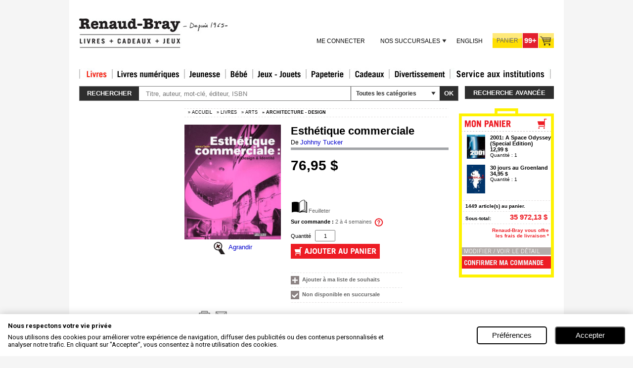

--- FILE ---
content_type: text/css
request_url: https://www.renaud-bray.com/Styles/Style1_V2.css?v=4AF88BAD-7E03-49B7-A37D-AA2D81574991
body_size: 2854
content:
body,textarea,.AdminTitre,.formtitre,.formligne3,.formtitrechamp,.formchamp,.formaction,.formactionlong,.aucuneaction,.ListeUnite,.ListeUniteLienInactif,.ListeUnite2,.ListeUnite2LienInactif,.ListeUnite3,.ListeUnite3LienInactif,.ListeUnite4,.ListeUnite4LienInactif,.aucneaction,.ListeUnite5,.ListeUnite5LienInactif,.fermerFenetre,.formulaireAffichageModule,.listheader,.listrow,.listrowalt,A.lienadmin,.formchampbold,.formchampboldnoborder,.MessageErreur,.formchampnoborder .btn_add,a.btn_add,.AdminTitreDataGrid,.ddlPetitTexte,.onglet,.catalog_tips{font-family:Arial,Helvetica,sans-serif;}body,textarea,.AdminValeurRangee,.formligne3,.formtitre,.formtitrechamp,.formchamp,.formaction,.formactionlong,.aucuneaction,.ListeUnite,.ListeUniteLienInactif,.ListeUnite2,.ListeUnite2LienInactif,.ListeUnite3,.ListeUnite3LienInactif,.ListeUnite4,.ListeUnite4LienInactif,.aucneaction,.ListeUnite5,.ListeUnite5LienInactif,.fermerFenetre,.formulaireAffichageModule,.listrow,.listrowalt,A.lienadmin,.formchampbold,.formchampboldnoborder,.formchampnoborder,.AdminTitreDataGrid{font-size:12px;}img.png{behavior:url(htc/pngbehavior.htc);}.noEtape{font-size:14px;font-weight:bold;font-family:Arial;background-image:url(../images/umen/img_etape.gif);background-repeat:no-repeat;background-position:center 2px;vertical-align:top;line-height:27px;text-align:center;width:27px;height:27px;}.BlocASupprimer{border-color:#f00;border-width:3px;}.MessageErreur{color:#f00;font-size:11px;font-weight:bold;}.MessageErreurEtoile{color:#f00;font-size:20px;line-height:10px;font-weight:bold;padding-right:5px;}.AdminTitre{font-weight:bold;font-size:18px;color:#3e647e;}.AdminTitreDataGrid{vertical-align:middle;padding-left:5px;font-weight:bold;font-size:12px;}.AdminNomRangee{padding-left:5px;font-weight:bold;font-size:12px;}.RadioButtonCentrer{vertical-align:middle;color:#002854;}.formtitre{font-style:normal;font-weight:bold;color:#fff;background-color:#587993;}.formligne2{background-color:#ebf3fc;}.formligne3{font-weight:bold;background-color:#3c657d;color:#fff;}.formtitrechamp{font-style:normal;font-weight:bold;font-variant:normal;color:#000;}.formchamp{font-style:normal;font-weight:normal;color:#000;border-bottom:1px solid #fff;border-top:1px solid #dcdcdc;}.formchamphelp{font-style:normal;font-weight:normal;color:#000;border-bottom:1px solid #fff;border-top:1px solid #dcdcdc;padding-top:5px;padding-left:6px;}.formchamphelpnoborder{font-style:normal;font-weight:normal;color:#000;padding-top:5px;padding-left:6px;}a.formchamp{font-style:normal;font-weight:bold;font-variant:normal;background-color:#a5b8c9;color:#3e647e;decoration:underline;}.aucuneaction{font-style:normal;font-weight:normal;background-color:#a5b8c9;color:#3e647e;}.ListeUnite{font-style:normal;line-height:normal;font-weight:bold;color:#0073c3;text-decoration:underline;}.formbuttons{font-family:Arial;font-size:9px;text-transform:uppercase;color:#000;}.ListeUniteLienInactif{font-style:normal;line-height:normal;font-weight:bold;color:#000;}.ListeUnite2{font-style:normal;line-height:normal;font-weight:bold;color:#0073c3;text-decoration:underline;}.ListeUnite2LienInactif{font-style:normal;line-height:normal;font-weight:bold;color:#000;}.ListeUnite3{font-style:normal;line-height:normal;font-weight:bold;color:#0073c3;text-decoration:underline;}.ListeUnite3LienInactif{font-style:normal;line-height:normal;font-weight:bold;color:#000;}.ListeUnite4{font-style:normal;line-height:normal;font-weight:bold;color:#0073c3;text-decoration:underline;}.ListeUnite4LienInactif{font-style:normal;line-height:normal;font-weight:bold;color:#000;}.ListeUnite5{font-style:normal;line-height:normal;font-weight:bold;color:#0073c3;text-decoration:underline;}.ListeUnite5LienInactif{font-style:normal;line-height:normal;font-weight:bold;color:#000;text-indent:50px;}hr{background-color:#a9a9a9;}.TexteNormal{font-weight:bold;font-size:16pt;color:Blue;}.fermerFenetre{font-style:normal;font-weight:bold;color:#fff;background-color:#587993;}.formulaireAffichageModule{font-style:normal;font-weight:normal;background-color:#fff;color:#000;}.aucneaction{font-style:italic;font-weight:normal;color:#5a5a5a;}.listtitle{height:30px;background-image:url(../images/umen/bg_title_list.gif);background-repeat:repeat-x;font-weight:bold;font-size:12px;}.listlefttitle{height:30px;width:20px;background-image:url(../images/umen/bg_title_list_left.gif);background-repeat:no-repeat;}.listrighttitle{height:30px;width:20px;background-image:url(../images/umen/bg_title_list_right.gif);background-repeat:no-repeat;}.listheader{background-image:url(../images/umen/bg_list.gif);background-repeat:repeat-x;vertical-align:middle;width:100%;height:22px;line-height:22px;vertical-align:middle;overflow:hidden;text-indent:5px;font-weight:bold;font-size:11px;}.listheaderlarge{background-image:url(../images/umen/bg_list_large.gif);background-repeat:repeat-x;vertical-align:middle;height:25px;line-height:40px;vertical-align:middle;overflow:hidden;text-indent:5px;font-weight:bold;font-size:11px;border-bottom:1px solid #aaa;border-right:1px solid #aaa;border-top:1px solid #dedede;border-left:1px solid #dedede;}.listrow{font-family:Arial,Verdana,Helvetica,sans-serif!important;padding:0;margin:0;background-color:#fff;height:25px;}.listrowalt{font-family:Arial,Verdana,Helvetica,sans-serif!important;padding:0;margin:0;background-color:#f3f3f3;height:25px;}.listtable{border-bottom:1px solid #aaa;border-right:1px solid #aaa;border-top:1px solid #dedede;border-left:1px solid #dedede;float:none;clear:both;}.floating_table{border-bottom:2px solid #aaa;border-right:2px solid #aaa;border-top:1px solid #dedede;border-left:1px solid #dedede;}.notice{color:#000;font-size:9px;font-weight:normal;white-space:nowrap;}.ddlPetitTexte{color:#000;font-size:10px;}.formaction{background-image:url(../images/umen/inverse_tab.gif);}.formactionlong{background-image:url(../images/umen/inverse_tab_long.gif);}.formaction,.formactionlong{background-position:top right;background-repeat:no-repeat;vertical-align:top;padding-right:5px;}.formaction td,.formactionlong td{vertical-align:top;}.formchampbold{padding-left:5px;font-style:normal;font-weight:bold;color:#000;border-bottom:1px solid #fff;border-top:1px solid #dcdcdc;}.formchampboldnoborder{padding-left:5px;font-style:normal;font-weight:bold;color:#000;}.formchampnoborder{border:0 solid #fff;font-style:normal;font-weight:normal;color:#000;}A.lienadmin,A.lienadmin:link,A.lienadmin:visited{color:#2561de;font-weight:bold;text-decoration:underline;}A.lienadmin:hover{color:#a30000;}.picklistbtnleft,.picklistbtnright,.picklistbtnallleft,.picklistbtnallright{width:21px;height:20px;line-height:20px;display:block;text-decoration:none;background-repeat:no-repeat;}.picklistbtnleft{background-image:url(../images/btns/btn_moveleft.gif);}.picklistbtnright{background-image:url(../images/btns/btn_moveright.gif);}.picklistbtnallleft{background-image:url(../images/btns/btn_moveallleft.gif);}.picklistbtnallright{background-image:url(../images/btns/btn_moveallright.gif);}.treeAxis,.treeNodeAxis,.treeNodeOverAxis,.treeNodeSelectAxis,.treeNodeDisabledAxis{font-family:Arial,Helvetica,sans-serif;font-size:.69em;padding-left:3px;}.treeNodeSelectAxis{font-weight:bold;color:#2561de;font-family:Arial,Helvetica,sans-serif;}.treeNodeDisabledAxis{color:#f00;font-family:Arial,Helvetica,sans-serif;}.treeNodeOverAxis{cursor:hand;font-family:Arial,Helvetica,sans-serif;}.catalog_tips{width:685px;font-size:11px;font-family:Verdana;display:block;padding:5px 20px;color:#005000;font-weight:bold;background-color:#ffc;}.catalog_rebate{text-align:center;display:block;}.onglet td{border:0 solid #000;padding:0;margin:0;display:none;}.boiteonglet,.selectedonglet{font-family:Verdana;font-weight:bold;font-size:9px;background-repeat:repeat-x;border-top:1px solid #dbdbdb;border-right:0 solid #fff;border-bottom:1px solid #e4e4e4;border-left:1px solid #c1c1c1;height:26px;line-height:24px;padding:0 5px;margin:0;white-space:nowrap;}.boiteonglet{background-image:url(../images/umen/img_onglet_bg.gif);}.selectedonglet{background-image:url(../images/umen/img_onglet_bg_rl.gif);border-bottom:1px solid #fff;}.onglet{color:#999;text-decoration:none;cursor:text;}a.onglet{color:#000;}a.onglet:hover{cursor:pointer;color:#0065b3;text-decoration:none;}.product_card_layer{display:none;}.catalog_link,a.catalog_link,a.catalog_link:visited{font-weight:bold;font-size:11px;color:#2561de;text-decoration:none;}a.catalog_link:hover{font-size:11px;color:#a30000;text-decoration:underline;}.div_no_separator{margin:5px 5px 0 5px;background-position:-482px left;background-repeat:no-repeat;padding:10px 10px 10px 10px;height:auto;border-right:1px solid #aaa;border-top:1px solid #dedede;border-left:1px solid #dedede;}.div_separator_right{margin:5px 5px 0 5px;background-image:url(../images/umen/separator_arrow_right.gif);background-position:-482px left;background-repeat:no-repeat;padding:5px 5px 10px 15px;height:auto;border-right:1px solid #aaa;border-top:1px solid #dedede;}.div_separator_down{margin:0 5px 0 5px;background-image:url(../images/umen/separator_arrow_down.gif);background-position:top center;background-repeat:no-repeat;width:auto;height:10px;clear:both;}.btn_delete_cat,a.btn_delete_cat,.btn_delete_cat:visited{background-image:url(../images/catalogue/btn_delete_cat_up.gif);background-repeat:no-repeat;width:20px;height:20px;position:absolute;}.btn_delete_cat:hover{background-image:url(../images/catalogue/btn_delete_cat_rl.gif);}.loc_vertical_label{font-size:12px;font-weight:bold;background-color:#eee;vertical-align:baseline;text-align:center;width:17px;display:block;clear:both;color:#000;height:20px;}.loc_lang_label{font-size:12px;font-weight:bold;background-color:#eee;vertical-align:baseline;text-align:center;width:17px;display:block;clear:both;color:#000;height:20px;}.requiredfieldwarn{padding-left:5px;color:#000;font-size:17px;line-height:10px;font-weight:bold;}.erreurCompteBloquer{position:absolute;background-image:url(../images/umen/img_login_block.gif);background-repeat:no-repeat;width:340px;height:300px;_width:350px;_margin-left:-170px;}.messageBlock{text-align:left;position:absolute;color:Black;padding-left:58px;padding-top:57px;width:263px;height:300px;_width:260px;margin-left:-170px;}.closeDiv{text-align:center;position:absolute;padding-left:58px;padding-top:200px;width:215px;height:300px;_height:350px;_width:215px;margin-left:-170px;}.cellulepromo{background-image:url(../images/imagesUmen/bg_headercontentCenter.gif);}.confirmation_message{color:#147700;font-weight:bold;}.document_grey_box{border-style:solid;border-width:1px;border-color:#c2c2c2;}.document_grey_box #header_row{background-color:#e5e5e5;border-bottom:solid 1px #c2c2c2;}.document_grey_box #cell_titre{font-weight:bold;}div#noscript{position:absolute;margin-top:0;padding:10px;background-color:#ffc;border:dashed 1px red;width:100%;}.validation_summary{margin-top:0;padding:10px;background-color:#ffc;border:dashed 1px red;font-size:11px;font-family:Verdana;margin-bottom:10px;}.suppression_titre{color:Red;}ul.listeDesPages{margin:0;padding:0;}ul.listeDesPages li{list-style-image:none;list-style-type:none;}.loginfo{font-family:Verdana,Arial,Helvetica,sans-serif;color:#4d4d4d;text-decoration:none;}.loginfo:hover{text-decoration:underline;}#rowcontent{font-family:Verdana,Arial,Helvetica,sans-serif;color:Black;padding:10px;font-size:11px;}#trailimageid{position:absolute;visibility:hidden;left:0;top:-1000px;width:1px;height:1px;z-index:200;border:1px solid #e5e5e5;background:#fff;}#trailimageid p{margin:0;padding:.5em;}td.no_border{background-color:#eee;}.messageSuccess{position:fixed;top:50%;left:50%;margin-left:-100px;margin-top:-70px;height:auto;width:300px;-moz-opacity:.9;padding:6px;z-index:300;text-align:center;padding-top:40px;}* html .messageSuccess{position:absolute;top:expression(body.scrollTop+250+"px");}.messageSuccess{background-color:#edffe7;border:1px solid #9aff7a;height:auto;color:black;}.messageFailed{position:fixed;top:50%;left:50%;margin-left:-100px;margin-top:-70px;height:auto;width:300px;-moz-opacity:.9;padding:6px;z-index:300;text-align:center;padding-top:40px;}* html .messageFailed{position:absolute;top:expression(body.scrollTop+250+"px");}.messageFailed{background-color:#ffe1e1;border:1px solid #f00;height:auto;color:black;}.pleaseWaitHidden{display:none;visibility:hidden;}.no_border{border:none;}.popUp_Delete{border:solid 5px #9b9ba3;background-color:#f2f2f3;padding:0;float:left;position:absolute;width:600px;height:150px;}.popUp_Delete .close{text-align:right;margin-top:13px;margin-right:8px;}.popUp_Delete .lnkCloseAvailability,.popUp_Delete .lnkCloseAvailability:visited{font-size:10px;color:#8a817e;}.popUp_Delete .lnkCloseAvailability:hover{color:#ed1c24;}.popUp_Delete .lblAvailabilityHeaderContainer{background-image:url(../../../images/rb/row_filler.gif);background-position:bottom;background-repeat:repeat-x;margin-left:11px;}

--- FILE ---
content_type: text/css
request_url: https://www.renaud-bray.com/WebResource.axd?d=yrwC__4w3kMP5eqH32mSK8CkWF3QmIDyllAtg-Pdg4NjoyOVRHIIHBHkccCaXoyLbPRByDcoV7yb_ucd9whkIf2HRVqiZsJ3h_KNUTPhyWAEdCuovlHWOZ4FdSfIuXSqtNPVPSZi_Qqr564hVTd9zlATKEg1&t=636942426920000000
body_size: 1993
content:
/* RadComboBox base skin */

/*global*/

.RadComboBox *
{
	margin: 0;
	padding: 0;
}

.RadComboBox,
.RadComboBox .rcbInput,
.RadComboBoxDropDown
{
	text-align: left;
}

.RadComboBox_rtl,
.RadComboBox_rtl .rcbInput,
.RadComboBoxDropDown_rtl
{
	text-align: right;
}

/* combobox */

.RadComboBox
{
	vertical-align: middle;
}

* html .RadComboBox { vertical-align: top; }

.RadComboBox table
{
	border: 0;
	border-collapse: collapse;
}

.RadComboBox table td.rcbInputCell
{
	width: 100%;
	height: 20px;
	line-height: 20px;
	vertical-align: middle;
	padding: 0;
	border: 0;
}

* html .RadComboBox td.rcbInputCell
{
	height /**/: 22px;
	line-height /**/: 22px;
}

/* combobox */

.RadComboBox .rcbInputCellLeft,
.RadComboBox .rcbInputCellRight,
.RadComboBox .rcbArrowCellLeft,
.RadComboBox .rcbArrowCellRight
{
	background-color: transparent;
	background-repeat: no-repeat;
}

.RadComboBox .rcbInputCell .rcbInput
{
	width: 100%;
	background: transparent;
	border: 0;
	vertical-align: middle;
	padding: 2px 0 1px;
	outline: 0;
}

* html .RadComboBox .rcbInputCell .rcbInput
{
	height /**/: 18px;
	padding /**/: 2px 0 0; /* This should fix the ajax introduced height in IE6 */
}

.RadComboBox .rcbInputCell .rcbEmptyMessage
{
	font-style: italic;
}

.RadComboBox .rcbReadOnly .rcbInput
{
	cursor: default;
}

.RadComboBox table td.rcbInputCell,
.RadComboBox .rcbInputCell .rcbInput
{
	padding-left: 2px;
}

.RadComboBox_rtl table td.rcbInputCell,
.RadComboBox_rtl .rcbInputCell .rcbInput
{
	padding-right: 2px;
	padding-left: 0;
}

.RadComboBox table td.rcbArrowCell
{
	width: 18px;
	padding: 0;
	border: 0;
}

.RadComboBox .rcbArrowCell a
{
	position: relative;
	outline: 0;
	overflow: hidden;
	display: block;
	width: 18px;
	height: 22px;
	text-decoration: none;
	text-indent: 9999px;
	font-size: 0;
	line-height: 1px;
}

div.RadComboBox td.rcbArrowCellHidden,
div.RadComboBox .rcbArrowCellHidden a
{
	width: 3px;
}

/* Read-only styles */

.RadComboBox .rcbReadOnly td.rcbArrowCell { width: 16px; }
.RadComboBox .rcbReadOnly td.rcbArrowCell a { width: 16px; }

.RadComboBox .rcbReadOnly td.rcbArrowCellHidden,
.RadComboBox .rcbReadOnly td.rcbArrowCellHidden a { width: 3px; } 

/* dropdown */

.rcbSlide
{
	position: absolute;
	overflow: hidden;
	display: none;
	_height: 1px;
	float: left;
}

.RadComboBoxDropDown .rcbHeader,
.RadComboBoxDropDown .rcbFooter,
.RadComboBoxDropDown .rcbMoreResults,
.RadComboBoxDropDown .rcbMoreResults a
{
	background-repeat: no-repeat;
}

.RadComboBoxDropDown
{
	position: absolute;
	cursor: default;
	font-size: 11px;
	border-width: 1px;
	border-style: solid;
}

.RadComboBoxDropDown_rtl
{
	text-align: right;
	direction: rtl;
}

.RadComboBoxDropDown .rcbScroll
{
	overflow: auto;
	position: relative;
}

.RadComboBoxDropDown .rcbList
{
	list-style: none outside;
	position: relative;
	margin: 0;
	padding: 0;
}

.RadComboBoxDropDown .rcbHeader,
.RadComboBoxDropDown .rcbFooter
{
	background-repeat: repeat-x;
	padding: 5px 7px 4px;
}

.RadComboBoxDropDown .rcbHeader
{
	border-bottom-width: 1px;
	border-bottom-style: solid;
	margin-bottom: 1px;
}

.RadComboBoxDropDown .rcbFooter
{
	border-top-width: 1px;
	border-top-style: solid;
	margin-top: 1px;
}

.RadComboBoxDropDown .rcbNoWrap .rcbItem,
.RadComboBoxDropDown .rcbNoWrap .rcbHovered,
.RadComboBoxDropDown .rcbNoWrap .rcbDisabled,
.RadComboBoxDropDown .rcbNoWrap .rcbLoading
{
	white-space: nowrap;
}

.RadComboBoxDropDown .rcbItem,
.RadComboBoxDropDown .rcbHovered,
.RadComboBoxDropDown .rcbDisabled,
.RadComboBoxDropDown .rcbLoading
{
	padding: 2px 6px;
	margin: 0 1px;
}

html>/**/body .RadComboBoxDropDown .rcbItem,
html>/**/body .RadComboBoxDropDown .rcbHovered,
html>/**/body .RadComboBoxDropDown .rcbDisabled,
html>/**/body .RadComboBoxDropDown .rcbLoading
{
	min-height: 13px;
}

*+html .RadComboBoxDropDown .rcbItem,
*+html .RadComboBoxDropDown .rcbHovered,
*+html .RadComboBoxDropDown .rcbDisabled,
*+html .RadComboBoxDropDown .rcbLoading
{
	height: auto;
}

.RadComboBoxDropDown_rtl .rcbItem,
.RadComboBoxDropDown_rtl .rcbHovered,
.RadComboBoxDropDown_rtl .rcbDisabled,
.RadComboBoxDropDown_rtl .rcbLoading
{
	padding: 2px 6px;
}

.RadComboBoxDropDown .rcbImage
{
	vertical-align: middle;
	margin: 0 6px 2px 0;
}

.RadComboBoxDropDown_rtl .rcbImage
{
	margin: 0 0 2px 6px;
}

.RadComboBoxDropDown .rcbHovered
{
	background-repeat: repeat-x;
}

.RadComboBoxDropDown em
{
	font-style: normal;
	font-weight: bold;
}

*+html div.RadComboBoxDropDown .rcbList { zoom: 1; } /* IE7 item width fix */
* html div.RadComboBoxDropDown .rcbItem,
* html div.RadComboBoxDropDown .rcbHovered { zoom: 1; } /* IE6 item width fix */

.RadComboBox .rcbDisabled .rcbInputCell .rcbInput,
.RadComboBoxDropDown .rcbDisabled
{
	cursor: default;
}

.RadComboBoxDropDown .rcbLoading
{
	text-align: center;
}

.RadComboBoxDropDown .rcbMoreResults
{
	clear: both;
	border-top-width: 1px;
	border-top-style: solid;
	background-repeat: repeat-x;
	position: relative;
	padding: 0 6px 0;
	text-align: center;
	margin-top: 1px;
}

.RadComboBoxDropDown .rcbMoreResults a
{
	display: inline-block;
	width: 15px;
	height: 9px;
	text-indent: -9999px;
	overflow: hidden;
	text-decoration: none;
	cursor: pointer;
	vertical-align: middle;
}

* html .RadComboBoxDropDown .rcbMoreResults a
{
	font-size: 0;
	line-height: 0;
	text-indent: 0;
}

*+html .RadComboBoxDropDown .rcbMoreResults a
{
	font-size: 0;
	line-height: 0;
	text-indent: 0;
}

.RadComboBoxDropDown .rcbMoreResults span
{
	vertical-align: middle;
	height: 19px;
	line-height: 19px;
	display: inline-block;
}

.RadComboBoxDropDown .rcbSeparatedList .rcbItem,
.RadComboBoxDropDown .rcbSeparatedList .rcbHovered,
.RadComboBoxDropDown .rcbSeparatedList .rcbDisabled,
.RadComboBoxDropDown .rcbSeparatedList .rcbLoading
{
	padding-left: 12px;
}

.RadComboBoxDropDown .rcbSeparatedList .rcbSeparator
{
	padding-left: 6px;
}

/*<ComboBox with Label>*/

.RadComboBoxWithLabel .rcbLabel
{
	vertical-align: top;
	padding-right: 10px;
	line-height: 22px;
	zoom: 1;
}

.RadComboBox_rtl .rcbLabel
{
	text-align: right;
	padding: 0 0 0 10px;
}
*+html .RadComboBox_rtl .rcbLabel { margin-right: 5px; }
* html .RadComboBox_rtl .rcbLabel { margin-right: 5px; }

.RadComboBoxWithLabel table
{
	vertical-align: top;
	float: none;
	display: inline-block;
	zoom: 1;
}
*+html .RadComboBoxWithLabel table { display: inline; margin-right: 5px; }
* html .RadComboBoxWithLabel table { display: inline; margin-right: 5px; }

.RadComboBoxWithLabel
{
	white-space: nowrap;
	zoom: normal;
}

/*</ComboBox with Label>*/

/*hacks*/

/*Opera start*/
@media screen and (min-width: 550px)
{
	.RadComboBoxDropDown_rtl .rcbItem,
	.RadComboBoxDropDown_rtl .rcbHovered,
	.RadComboBoxDropDown_rtl .rcbDisabled,
	.RadComboBoxDropDown_rtl .rcbLoading
	{
		padding: 2px 6px 2px 19px;
	}
} /*Opera end*/


--- FILE ---
content_type: application/javascript
request_url: https://www.renaud-bray.com/Utils/FermerUneFenetre.js?v=4AF88BAD-7E03-49B7-A37D-AA2D81574991
body_size: 477
content:
// fermer la fen�tre et reloader la page parent
function fermerLaFenetreEtReloader()
{
	opener.document.location.reload();
	intervalId = setInterval('selfClosing()',1500);
	
}

function selfClosing()
{
	clearInterval(intervalId);
	self.close();
}

// fermer la fen�tre
function fermerLaFenetre()
{
	self.close();
}

// fermer la fen�tre et changer page parent
function fermerLaFenetreEtChangerPage( nouvellePage )
{
	opener.location.href = nouvellePage;
	self.close();
}

// fermer la fen�tre et changer page parent
function changerPage( nouvellePage )
{
	window.location.href = nouvellePage;
}

function ouvrirUneFenetre( url, name, args )
{
	window.open( url, name, args );
}

--- FILE ---
content_type: application/javascript
request_url: https://www.renaud-bray.com/Utils/ga4DataLayer_v2.js?v=1.1
body_size: 3958
content:


function sendSearchEvent(params) {
	var pageUrl = null;
	if (document.referrer !== "" && /^(http|https):\/\/[^ "]+$/.test(document.referrer)) {
		pageUrl = new URL(document.referrer);
	}
	if (pageUrl) {
		pageUrl = pageUrl.pathname + pageUrl.search;
	} else {
		pageUrl = "";
	}

	var pageDestination = new URL(window.location.href);
	pageDestination = pageDestination.pathname + pageDestination.search;

	var itemParams = {};

	// Pour chaque paramètre de l'url
	params.forEach((value, key) => {
		if (key == 'words') { // Remplace le paramètre 'words' par le terme 'searchTerm'
			itemParams.searchTerm = value.replace("'", "");
			itemParams[key] = value.replace("'", "");
		} else {
			itemParams[key] = value.replace("'", "");
		};
	});

	const TotalTopCountValueElement = document.getElementById('hdfTotalTopCountValue'); //total dans la page html
	let TotalTopCountValue = 'N/A'; // Initialisez la variable avec une valeur par défaut
	if (TotalTopCountValueElement) {
		TotalTopCountValue = TotalTopCountValueElement.value;
	}

	const eventData = {
		event: 'search',
		page_url: pageUrl,
		page_destination: pageDestination,
		searchTerm: itemParams.searchTerm,
		result_total_count: TotalTopCountValue // total des compteurs de catégorie à eventData
	};

	// Ajoutez les autres paramètres à l'objet eventData
	for (const [key, value] of Object.entries(itemParams)) {
		eventData[key] = value;
	}

	// Envoyez l'événement avec les données à window.dataLayer
	window.dataLayer.push(eventData);


}


function Add_To_Cart_GA4(element) {


	const quantityInput = document.querySelector('.txtQty_adv2');
	const quantity = quantityInput ? quantityInput.value : 1;

	const data = JSON.parse(element.dataset.act);

	const item = {
		name: data.title,
		id: data.id_iNo,
		price: parseFloat(data.price),
		brand: data.editor,
		category: data.category,
		quantity: parseInt(quantity)
	};

	window.dataLayer.push({
		event: 'add_to_cart',
		ecommerce: {
			currencyCode: "CAD",
			add: {
				products: [item]
			}
		}
	});
}


function add_to_card_carteCadeau(element) {


	var quantity = document.getElementById("ctl09_ctl01_mz1Div_ctl00_InternalDisplayControl1_txtNbCard").value;
	var texte = document.getElementById('ctl09_ctl01_mz1Div_ctl00_InternalDisplayControl1_ddlGiftCardPrice');
	var prix = texte.options[texte.selectedIndex].text;
	const data = JSON.parse(element.dataset.act);

	var item = {};


	item = {
		name: data.title.replace(/[0-9]/g, '').replace('$', ''),
		id: data.id,
		price: parseFloat(prix),
		brand: data.editor,
		category: data.category,
		quantity: parseFloat(quantity)
	};



	window.dataLayer.push({
		event: 'add_to_cart',
		ecommerce: {
			currencyCode: "CAD",
			add: {
				products: [item]
			}
		}
	});

}



//consulter les informations d'un produit
function View_Items() {



	const price = document.getElementsByClassName('lblprix')[0].textContent;
	const title = document.getElementsByClassName('lbltitre')[0].textContent;
	const editeur = document.getElementsByClassName('lblEditor')[0].textContent;


	// recuperer le id et la categorie du produit de l'url
	var url = new URL(window.location.href);
	url = url.pathname + url.search;
	const categorie = url.split('=')[0].split('_')[0].replace("/", "");
	const id = url.split('=')[1].split('&')[0];


	const item = {
		name: title,
		id: id,
		price: parseFloat(price.replace(",", ".").replace("$", "")),
		brand: editeur,
		category: categorie,
		quantity: parseFloat(1)
	};
	const eventData = {
		event: 'view_item',
		ecommerce: {
			detail: {
				products: [item]
			}
		}
	};


	// Envoyez l'événement avec les données à window.dataLayer
	window.dataLayer.push(eventData);

}

// consulter le nombre de produits qu'il ya sur le panier
function View_Card() {


	var id = document.getElementsByClassName('id_product');
	const price = document.getElementsByClassName('cart_unit_price');
	let quantity = document.querySelectorAll(".txtQty");
	var title = document.getElementsByClassName('cart_product_name');
	var brand = document.getElementsByClassName('hEditor');
	var category = document.getElementsByClassName('hCategory');

	let arr = new Array();
	arr = [];
	var item = {};
	var eventData = {};


	for (var i = 0; i < quantity.length; i++) {


		item = {

			name: title[i].textContent,
			id: id[i].textContent,
			price: parseFloat(price[i].textContent.replace(",", ".").replace("$", "")),
			brand: brand[i].textContent,
			category: category[i].textContent,
			quantity: parseFloat(quantity[i].value)

		};
		arr.push(item);



	}

	eventData = {
		event: 'view_cart',
		ecommerce: {
			currencyCode: "CAD",
			cart: {
				products: arr
			}
		}
	};

	// Envoyez l'événement avec les données à window.dataLayer

	window.dataLayer.push(eventData);

}

//setep0 
function being_checkout() {

	var id = document.getElementsByClassName('id_product');
	const price = document.getElementsByClassName('cart_unit_price');
	let quantity = document.querySelectorAll(".txtQty");
	var title = document.getElementsByClassName('cart_product_name');

	var editor = document.getElementsByClassName('hEditor');
	var brand = document.getElementsByClassName('hCategory');


	let arr = new Array();
	arr = [];
	var item = {};
	var eventData = {};



	for (var i = 0; i < title.length; i++) {


		item = {


			name: title[i].textContent,
			id: id[i].textContent,
			price: parseFloat(price[i].textContent.replace(",", ".").replace("$", "")),
			brand: editor[i].textContent,
			category: brand[i].textContent,
			quantity: parseFloat(quantity[i].value)

		};
		arr.push(item);



	}


	eventData = {
		event: 'begin_checkout',
		ecommerce: {
			currencyCode: "CAD",
			checkout: {
				actionField: {
					step: 0,
					label: "checkout",
					action: "begin_checkout"
				},
				products: arr
			}
		}
	};

	// Envoyez l'événement avec les données à window.dataLayer

	window.dataLayer.push(eventData);

}
//setep1 
function billing_address_shipping() {



	var option = "";
	var radioButtons = document.getElementsByName("pCtrl$ctl00$rblDelivPostChoice");

	// recuperer le choix de l'adresse 
	for (var x = 0; x < radioButtons.length; x++) {

		if (radioButtons[x].checked) {
			option = radioButtons[x].value;
		}
	}

	if (option == "INVOICE_ADDRESS") {

		option = "same_address";
	} else {
		option = "differente_address";

	}


	var title = document.getElementsByClassName('hlblArticle');
	let quantity = document.getElementsByClassName('hlblQtyAsked');
	var prix = document.getElementsByClassName('hlblprix');
	var id = document.getElementsByClassName('hlblid');
	var brand = document.getElementsByClassName('hlblbrand');
	var categorie = document.getElementsByClassName('hlblcategory');


	var item = {};
	let arr = new Array();
	arr = [];

	for (var i = 0; i < title.length; i++) {

		item = {

			name: title[i].textContent,
			id: id[i].textContent,
			price: parseFloat(prix[i].textContent.replace(",", ".").replace("$", "")),
			brand: brand[i].textContent,
			category: categorie[i].textContent,
			quantity: parseFloat(quantity[i].textContent)


		};
		arr.push(item);
	}


	eventData = {
		event: 'begin_checkout',
		ecommerce: {
			currencyCode: "CAD",
			checkout: {
				actionField: {
					step: 1,
					label: "billing_address_shipping",
					option: option,
					action: "checkout"
				},
				products: arr
			}
		}
	};

	//Envoyez l'événement avec les données à window.dataLayer

	window.dataLayer.push(eventData);

}
//setep2
function begin_checkout_delivery() {



	var error = document.getElementsByClassName('hlblError');
	var mesERROR = error[0].textContent;
	// verifier si le code promo est valide ou pas sinon ne pas l'envoyé a GA
	if (mesERROR != "ERROR") {


		var title = document.getElementsByClassName('hlblArticle');
		let quantity = document.getElementsByClassName('hlblQtyAsked');
		var prix = document.getElementsByClassName('hlblprix');
		var id = document.getElementsByClassName('hlblid');
		var brand = document.getElementsByClassName('hlblbrand');
		var categorie = document.getElementsByClassName('hlblcategory');

		var radioButtons = document.getElementsByName("pCtrl$ctl00$rblSingleShipment");
		var modeOneExpedition = document.getElementsByName("pCtrl$ctl00$rblOneDeliv");
		var modeDeuxExpedition = document.getElementsByName("pCtrl$ctl00$rblTwoDeliv");;
		var promotion = document.getElementById("pCtrl_ctl00_txtPromoCode");
		var optionOneExpidition = "";
		var optionTowExpidition = "";


		var option = "";
		var option1 = "";
		var option2 = "";

		//récupérer l'option du premier shipping
		for (var x = 0; x < radioButtons.length; x++) {
			if (radioButtons[x].checked) {
				option = radioButtons[x].value;

			}
		}
		// si le mode de paiement est juste pour une seule expédition
		if (option != "") {

			option1 = option;

		}
		//  on a deux modes  d'expéditions
		else {

			//récupérer l'option du premier shipping
			for (var x = 0; x < modeOneExpedition.length; x++) {
				if (modeOneExpedition[x].checked) {
					optionOneExpidition = modeOneExpedition[x].value;
					option1 = optionOneExpidition;

				}
			}

			//récupérer l'option du deuxième shipping
			for (var x = 0; x < modeDeuxExpedition.length; x++) {
				if (modeDeuxExpedition[x].checked) {
					optionTowExpidition = modeDeuxExpedition[x].value;
					option2 = optionTowExpidition;
				}

			}

		}


		if (option2 != "") {

			if (option2 == "1") {
				option2 = "Standard";

			} else {

				option2 = "Express";

			}

		}


		if (option1 != "") {

			if (option1 == "1") {

				option1 = "Standard";

			} else {

				option1 = "Express";
			}

		}



		var delivery = "";
		if (optionTowExpidition != "") {

			delivery = "two_shipment";

		} else {

			delivery = "one_shipment";

		}
		var item = {};
		let arr = new Array();
		arr = [];


		for (var i = 0; i < title.length; i++) {


			item = {

				name: title[i].textContent,
				id: id[i].textContent,
				price: parseFloat(prix[i].textContent.replace(",", ".").replace("$", "")),
				brand: brand[i].textContent,
				category: categorie[i].textContent,
				quantity: parseFloat(quantity[i].textContent)


			};
			arr.push(item);
		}


		eventData = {
			event: 'begin_checkout',
			ecommerce: {
				currencyCode: "CAD",
				checkout: {
					actionField: {
						step: 2,
						label: "delivery",
						option: option1,
						delivery: delivery,
						option2: option2,
						promotion: promotion.value,
						action: "checkout"
					},
					products: arr
				}
			}
		};

		// Envoyez l'événement avec les données à window.dataLayer

		window.dataLayer.push(eventData);
	}
}
//setep3
function begin_checkout_payement() {



	var title = document.getElementsByClassName('hlblArticle');
	let quantity = document.getElementsByClassName('hlblQtyAsked');
	var prix = document.getElementsByClassName('hlblprix');
	var id = document.getElementsByClassName('hlblid');
	var brand = document.getElementsByClassName('hlblbrand');
	var categorie = document.getElementsByClassName('hlblcategory');
	var radioButtons = document.getElementsByName("pCtrl$ctl00$CarteCredit");
	// recuperer le numero de la gift card
	var numberGiftCard = document.getElementById("pCtrl_ctl00_txtGiftCardNumber");

	var optionGiftcard = "";
	var option_card = "";

	for (var x = 0; x < radioButtons.length; x++) {
		if (radioButtons[x].checked) {
			option_card = radioButtons[x].value;

		}
	}
	if (option_card == "rbtVisa") {

		option_card = "Visa";
	} else if (option_card == "rbtMasterCard") {

		option_card = "MasterCard";
	} else if (option_card == "rbtAmericanExpress") {
		option_card = "AmericanExpress";

	} else {
		option_card = "carte cadeau ";

	}


	var Checkbox = document.getElementById("pCtrl_ctl00_chk_giftcard_1").checked;
	if (Checkbox == true) {
		optionGiftcard = "yes";

	} else {
		optionGiftcard = "no";

	}

	var item = {};
	let arr = new Array();
	arr = [];

	for (var i = 0; i < prix.length; i++) {

		item = {

			name: title[i].textContent,
			id: id[i].textContent,
			price: parseFloat(prix[i].textContent.replace(",", ".").replace("$", "")),
			brand: brand[i].textContent,
			category: categorie[i].textContent,
			quantity: parseFloat(quantity[i].textContent)


		};
		arr.push(item);
	}

	eventData = {
		event: 'begin_checkout',
		ecommerce: {
			currencyCode: "CAD",
			checkout: {
				actionField: {
					step: 3,
					label: "payement",
					option_giftcard: optionGiftcard,
					num_giftcard: numberGiftCard.value,
					option_card: option_card,
					action: "checkout"
				},
				products: arr
			}
		}
	};

	// Envoyez l'événement avec les données à window.dataLayer

	window.dataLayer.push(eventData);
}

function checkout_payement() {



	if (!(document.getElementsByClassName('lblNoTransaction').length > 0)) {


		if (!(document.getElementsByClassName('lblConfirmHeader').length > 0)) {

			var FeesValue = document.getElementsByClassName('lblDeliveryFeesValue')[0];
			var TPS_Value = document.getElementsByClassName('lblTPS_Value')[0];
			var TVQ_Value = document.getElementsByClassName('lblTVQ_Value')[0];
			var ConfirmationNoValue = document.getElementsByClassName('lblConfirmationNoValue')[0];
			var TransAmountValue = document.getElementsByClassName('lblTransAmountValue')[0];
			var promoCode = document.getElementsByClassName('hlblpromo')[0];
			var AmountGiftCard = document.getElementsByClassName('lblAmountAuthorizedValue')[0];
			var PaymentModeValue = document.getElementsByClassName('lblPaymentModeValue')[0];
			var TotalPayement = 0;

			//vérification des variables si elles existent

			//FeesValue
			if (FeesValue && FeesValue.textContent) {
				FeesValue = FeesValue.textContent;
			}
			else {
				FeesValue = "";
			}

			//TPS_Value
			if (TPS_Value && TPS_Value.textContent) {
				TPS_Value = TPS_Value.textContent;
			}
			else {
				TPS_Value = "";
			}

			//TVQ_Value
			if (TVQ_Value && TVQ_Value.textContent) {
				TVQ_Value = TVQ_Value.textContent;
			}
			else {
				TVQ_Value = "";
			}

			//ConfirmationNoValue
			if (ConfirmationNoValue && ConfirmationNoValue.textContent) {
				ConfirmationNoValue = ConfirmationNoValue.textContent;
			}
			else {
				ConfirmationNoValue = "";
			}

			//TransAmountValue
			if (TransAmountValue && TransAmountValue.textContent) {
				TransAmountValue = TransAmountValue.textContent;
			}
			else {
				TransAmountValue = "";
			}

			//promoCode
			if (promoCode && promoCode.textContent) {
				promoCode = promoCode.textContent;
			}
			else {
				promoCode = "";
			}

			//AmountGiftCard
			if (AmountGiftCard && AmountGiftCard.textContent) {
				AmountGiftCard = AmountGiftCard.textContent;
			}
			else {

				AmountGiftCard = "";
			}

			//PaymentModeValue
			if (PaymentModeValue && PaymentModeValue.textContent) {
				PaymentModeValue = PaymentModeValue.textContent;
			}
			else {
				PaymentModeValue = "";
			}

			//si la commande est payée entièrement par une carte cadeau
			if (PaymentModeValue == "Carte-cadeau Renaud-Bray") {
				TotalPayement = AmountGiftCard;
			} else {

				TotalPayement = TransAmountValue;
			}

			var title = document.getElementsByClassName('lblDetails');
			let quantity = document.getElementsByClassName('lblQty');
			var prix = document.getElementsByClassName('hlblprix');
			var id = document.getElementsByClassName('hlblid');
			var brand = document.getElementsByClassName('hlblbrand');
			var categorie = document.getElementsByClassName('hlblcategory');

			var TotalTax = "";
			var item = {};
			let arr = new Array();
			arr = [];

			if (FeesValue == "gratuit") {
				FeesValue = 0;

				if (TPS_Value && TPS_Value.trim() !== "" && TVQ_Value && TVQ_Value.trim() !== "") {
					// Si TPS et TVQ existent, on additionne les deux valeurs
					TotalTax = (parseFloat(TPS_Value.replace(",", ".").replace("$", "")) + parseFloat(TVQ_Value.replace(",", ".").replace("$", ""))).toFixed(2);
				}
				else {
					// Si l'une des valeurs est manquante, on vérifie si l'une des deux est présente
					if (TVQ_Value && TVQ_Value.trim() !== "") {
						TotalTax = parseFloat(TVQ_Value.replace(",", ".").replace("$", ""));
					} else {
						if (TPS_Value && TPS_Value.trim() !== "") {
							TotalTax = parseFloat(TPS_Value.replace(",", ".").replace("$", ""));
						} else {
							// Si aucune valeur n'est présente, TotalTax reste vide
							TotalTax = "";
						}
					}


				}



			} else {
				FeesValue = parseFloat(FeesValue.replace(",", ".").replace("$", ""));

				if (TPS_Value && TPS_Value.trim() !== "" && TVQ_Value && TVQ_Value.trim() !== "") {
					// Si TPS et TVQ existent, on additionne les deux valeurs
					TotalTax = (parseFloat(TPS_Value.replace(",", ".").replace("$", "")) + parseFloat(TVQ_Value.replace(",", ".").replace("$", ""))).toFixed(2);
				}
				else {
					// Si l'une des valeurs est manquante, on vérifie si l'une des deux est présente
					if (TVQ_Value && TVQ_Value.trim() !== "") {
						TotalTax = parseFloat(TVQ_Value.replace(",", ".").replace("$", "")).toFixed(2);
					} else {
						if (TPS_Value && TPS_Value.trim() !== "") {
							TotalTax = parseFloat(TPS_Value.replace(",", ".").replace("$", "")).toFixed(2);
						} else {
							// Si aucune valeur n'est présente, TotalTax reste vide
							TotalTax = "";
						}
					}


				}

			}


			for (var i = 0; i < title.length; i++) {


				item = {

					name: title[i].textContent,
					id: id[i].textContent,
					price: parseFloat(prix[i].textContent.replace(",", ".").replace("$", "")),
					brand: brand[i].textContent,
					category: categorie[i].textContent,
					quantity: parseFloat(quantity[i].textContent)


				};
				arr.push(item);

			}

			eventData = {
				event: 'purchase',
				ecommerce: {
					currencyCode: "CAD",
					purchase: {
						actionField: {
							id: ConfirmationNoValue,
							affiliation: "RB",
							revenue: TotalPayement.trim() === "" ? 0 : parseFloat(TotalPayement.replace(",", ".").replace("$", "")),
							tax: TotalPayement.trim() === "" || TotalTax === "" ? 0 : parseFloat(TotalTax),
							shipping: FeesValue,
							coupon: promoCode,
							label: "confirmation",
							action: "purchase"
						},
						products: arr
					}
				}
			};

			// Envoyez l'événement avec les données à window.dataLayer
			window.dataLayer.push(eventData);
		}

	}

	else// partie si la transaction n'est pas passé

	{

		let arr = new Array();
		arr = [];
		eventData = {
			event: 'purchase_fail',
			ecommerce: {
				currencyCode: "CAD",
				purchase: {
					actionField: {
						id: "",
						affiliation: "RB",
						revenue: "",
						tax: "",
						shipping: "",
						coupon: "",
						label: "confirmation",
						action: "purchase_fail"
					},
					products: arr
				}
			}
		};

		// Envoyez l'événement avec les données à window.dataLayer
		window.dataLayer.push(eventData);


	}
}